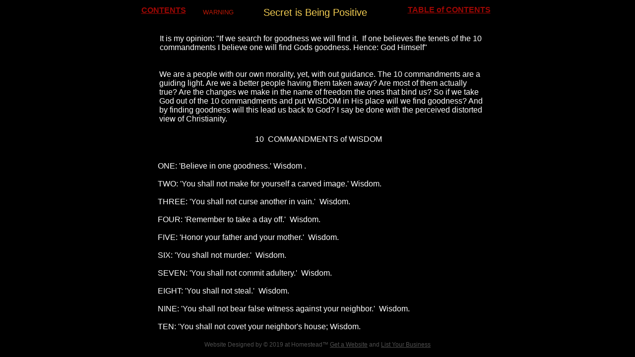

--- FILE ---
content_type: text/html
request_url: http://www.savingusall.com/Commandments.html
body_size: 2760
content:
<!DOCTYPE html>
<html>
	<head>
		<!-- <hs:metatags> -->
		<meta http-equiv="Content-Type" content="text/html; charset=UTF-8">
		<meta name="description" content="Sharing our work and passion for music.">
		<meta name="generator" content="Homestead SiteBuilder">
		<!-- </hs:metatags> -->
		
    
  
		<!-- <hs:title> -->
		<title>Template</title>
		<!-- </hs:title> -->
		<script type="text/javascript">
			<!--
						function reDo() {
						        top.location.reload();
						}
						if (navigator.appName == 'Netscape' && parseInt(navigator.appVersion) < 5) {
						        top.onresize = reDo;
						}
						dom=document.getElementById
					//-->
		</script>
		<link rel="stylesheet" href="/~media/elements/Text/font_styles_ns4.css" type="text/css">
		<link rel="stylesheet" href="https://fonts.googleapis.com/css?family=Abril+Fatface|Allerta|Arvo|Bitter|Bree+Serif|Cabin|Cookie|Domine|Droid+Sans|Droid+Serif|Grand+Hotel|Josefin+Slab|Lato|Lobster|Lora|Merriweather|Monda|Montserrat|Offside|Old+Standard+TT|Open+Sans|Open+Sans+Condensed|Oswald|Playfair+Display|PT+Sans|PT+Serif|Raleway|Roboto|Roboto+Condensed|Roboto+Slab|Sanchez|Source+Sans+Pro|Tangerine|Ubuntu|Vollkorn|Yanone+Kaffeesatz" type="text/css">
		<style type="text/css">
			@import url(/~media/elements/Text/font_styles.css);
			div.lpxcenterpageouter { text-align: center; position: absolute; top: 0px; left: 0px; width: 100% }
			div.lpxcenterpageinner { position: relative; margin: 0 auto; text-align: left; width: 737px; }
		#footer
		{
			font-family:Arial;
			font-size:12px;
			color:#505050;
			padding: 20px 0 10px;
		}
		#footer a
		{
			color:#505050;
			text-decoration: underline;
		}
		</style>
		<script type="text/javascript">
			<!--
							var unique_id = new Array();
			var form_name = new Array();
			var required = new Array();
			var req_message = new Array();

						//-->
		</script>
		
		<script type="text/javascript" src="/~site/Elements/HCUser_Forms_Submit/FormValidation.js">
		</script>
	</head>
	<body bgcolor="#000000" link="#9E0704" vlink="#9E0704" alink="#9E0704" onload="" id="element1" onunload="" scroll="auto">
		<noscript>
			<img height="40" width="373" border="0" alt="" src="/~media/elements/shared/javascript_disabled.gif">
		</noscript>
		<div class="lpxcenterpageouter"><div class="lpxcenterpageinner"><!-- <hs:element80> --><div id="element80" style="position: absolute; top: 17px; left: 137px; width: 79px; height: 20px; z-index: 0;"><div style="font-size: 1px; line-height: 1px;"><font face="Helvetica, Arial, sans-serif" color="#b91806" class="size10 Helvetica10">WARNING </font><font face="Helvetica, Arial, sans-serif" color="#000000" class="size10 Helvetica10">.<br></font></div></div><!-- </hs:element80> --><!-- <hs:element81> --><div id="element81" style="position: absolute; top: 272px; left: 42px; width: 683px; height: 396px; z-index: 1;"><div style="font-size: 1px; line-height: 1px;"><font face="Helvetica, Arial, sans-serif" color="#ffffff" class="size12 Helvetica12">                                                  10  COMMANDMENTS of WISDOM <br></font></div><div style="font-size: 1px; line-height: 1px;"><font face="Helvetica, Arial, sans-serif" color="#ffffff" class="size12 Helvetica12"><br></font></div><div style="font-size: 1px; line-height: 1px;"><font face="Helvetica, Arial, sans-serif" color="#ffffff" class="size12 Helvetica12"><br></font></div><div style="font-size: 1px; line-height: 1px;"><font face="Helvetica, Arial, sans-serif" color="#ffffff" class="size12 Helvetica12"> ​ONE: &#39;Believe in one goodness.&#39; Wisdom .<br></font></div><div style="font-size: 1px; line-height: 1px;"><font face="Helvetica, Arial, sans-serif" color="#ffffff" class="size12 Helvetica12"><br></font></div><div style="font-size: 1px; line-height: 1px;"><font face="Helvetica, Arial, sans-serif" color="#ffffff" class="size12 Helvetica12"> TWO: &#39;You shall not make for yourself a carved image.&#39; Wisdom.<br></font></div><div style="font-size: 1px; line-height: 1px;"><font face="Helvetica, Arial, sans-serif" color="#ffffff" class="size12 Helvetica12"><br></font></div><div style="font-size: 1px; line-height: 1px;"><font face="Helvetica, Arial, sans-serif" color="#ffffff" class="size12 Helvetica12"> THREE: &#39;You shall not curse another in vain.&#39;  Wisdom.<br></font></div><div style="font-size: 1px; line-height: 1px;"><font face="Helvetica, Arial, sans-serif" color="#ffffff" class="size12 Helvetica12"><br></font></div><div style="font-size: 1px; line-height: 1px;"><font face="Helvetica, Arial, sans-serif" color="#ffffff" class="size12 Helvetica12"> FOUR: &#39;Remember to take a day off.&#39;  Wisdom.<br></font></div><div style="font-size: 1px; line-height: 1px;"><font face="Helvetica, Arial, sans-serif" color="#ffffff" class="size12 Helvetica12"><br></font></div><div style="font-size: 1px; line-height: 1px;"><font face="Helvetica, Arial, sans-serif" color="#ffffff" class="size12 Helvetica12"> FIVE: &#39;Honor your father and your mother.&#39; ​ Wisdom.<br></font></div><div style="font-size: 1px; line-height: 1px;"><font face="Helvetica, Arial, sans-serif" color="#ffffff" class="size12 Helvetica12"><br></font></div><div style="font-size: 1px; line-height: 1px;"><font face="Helvetica, Arial, sans-serif" color="#ffffff" class="size12 Helvetica12"> SIX: &#39;You shall not murder.&#39;  Wisdom.<br></font></div><div style="font-size: 1px; line-height: 1px;"><font face="Helvetica, Arial, sans-serif" color="#ffffff" class="size12 Helvetica12"><br></font></div><div style="font-size: 1px; line-height: 1px;"><font face="Helvetica, Arial, sans-serif" color="#ffffff" class="size12 Helvetica12"> SEVEN: &#39;You shall not commit adultery.&#39;  Wisdom.<br></font></div><div style="font-size: 1px; line-height: 1px;"><font face="Helvetica, Arial, sans-serif" color="#ffffff" class="size12 Helvetica12"><br></font></div><div style="font-size: 1px; line-height: 1px;"><font face="Helvetica, Arial, sans-serif" color="#ffffff" class="size12 Helvetica12"> EIGHT: &#39;You shall not steal.&#39;  Wisdom.<br></font></div><div style="font-size: 1px; line-height: 1px;"><font face="Helvetica, Arial, sans-serif" color="#ffffff" class="size12 Helvetica12">​ <br></font></div><div style="font-size: 1px; line-height: 1px;"><font face="Helvetica, Arial, sans-serif" color="#ffffff" class="size12 Helvetica12"> NINE: &#39;You shall not bear false witness against your neighbor.&#39;  Wisdom.<br></font></div><div style="font-size: 1px; line-height: 1px;"><font face="Helvetica, Arial, sans-serif" color="#ffffff" class="size12 Helvetica12"><br></font></div><div style="font-size: 1px; line-height: 1px;"><font face="Helvetica, Arial, sans-serif" color="#ffffff" class="size12 Helvetica12"> TEN: &#39;You shall not covet your neighbor&#39;s house; Wisdom.<br></font></div></div><!-- </hs:element81> --><!-- <hs:element83> --><div id="element83" style="position: absolute; top: 10px; left: 550px; width: 168px; height: 20px; z-index: 2;"><div style="font-size: 1px; line-height: 1px;"><font face="Helvetica, Arial, sans-serif" color="#b91806" class="size12 Helvetica12"><b><a target="_blank" href="CONTENTS.html">TABLE of CONTENTS</a></b><br></font></div></div><!-- </hs:element83> --><!-- <hs:element84> --><div id="element84" style="position: absolute; top: 69px; left: 50px; width: 687px; height: 48px; z-index: 3;"><div style="font-size: 1px; line-height: 1px;"><font face="Helvetica, Arial, sans-serif" color="#ffffff" class="size12 Helvetica12">It is my opinion: &quot;If we search for goodness we will find it.  If one believes the tenets of the 10 commandments I believe one will find Gods goodness. Hence: God Himself&quot;<br></font></div></div><!-- </hs:element84> --><!-- <hs:element85> --><div id="element85" style="position: absolute; top: 141px; left: 49px; width: 654px; height: 108px; z-index: 4;"><div style="font-size: 1px; line-height: 1px;"><font face="Helvetica, Arial, sans-serif" color="#ffffff" class="size12 Helvetica12">We are a people with our own morality, yet, with out guidance. The 10 commandments are a guiding light. Are we a better people having them taken away? Are most of them actually true? Are the changes we make in the name of freedom the ones that bind us? So if we take God out of the 10 commandments and put WISDOM in His place will we find goodness? And by finding goodness will this lead us back to God? I say be done with the perceived distorted view of Christianity. <br></font></div></div><!-- </hs:element85> --><!-- <hs:element86> --><div id="element86" style="position: absolute; top: 14px; left: 259px; width: 300px; height: 23px; z-index: 5;"><div style="font-size: 1px; line-height: 1px;"><font face="Helvetica, Arial, sans-serif" color="#F4CE53" class="size16 Helvetica16">Secret is Being Positive<br></font></div></div><!-- </hs:element86> --><!-- <hs:element88> --><div id="element88" style="position: absolute; top: 11px; left: 13px; width: 112px; height: 20px; z-index: 6;"><div style="font-size: 1px; line-height: 1px;"><font face="Helvetica, Arial, sans-serif" color="#FFFFFF" class="size12 Helvetica12"><b><a target="_blank" href="CONTENTS.html">CONTENTS</a></b><br></font></div></div><!-- </hs:element88> --><!-- <hs:footer> --><div id="footer" style="position:absolute; top: 668px; left: 0px; width: 737px; text-align: center;"><span>Website Designed<script src="~globals/footer.js" type="text/javascript"></script> at Homestead&#153; <a target="_blank" href="http://www.homestead.com/">Get a Website</a> and <a target="_blank" href="http://listings.homestead.com">List Your Business</a></span></div><!-- </hs:footer> --></div></div>
		<!-- <hs:realtracker> -->
		<script type="text/javascript">
			var user='1756380926',pp='Commandments',
			to=-360,cl=1,id='',r='http://web4.realtracker.com/';
		</script>
		<script src="/~site/Scripts_ExternalRedirect/ExternalRedirect.dll?CMD=CMDGetJavaScript&H_SITEID=RTK3&H_AltURL=%2F~site%2FRealTracker%2Fibc90006.js&HSGOTOURL=http%3A%2F%2Fweb4.realtracker.com%2Fnetpoll%2Fjs%2Fibc90006.js" type="text/javascript">
		</script>
		<noscript>
			<img height="1" width="1" border="0" alt="" src="/~site/Scripts_ExternalRedirect/ExternalRedirect.dll?CMD=CMDGetGif&H_SITEID=RTK4&H_AltURL=%2F~site%2Ftp.gif&H_HSGOTOURL=http%3A%2F%2Fweb4.realtracker.com%2Fnetpoll%2Fimulti.asp%3Fuser%3D1756380926%26pn%3D90006%26pp%3DCommandments%26js%3D0%26b%3D0%26to%3D-360">
		</noscript>
		<!-- </hs:realtracker> -->
	</body>
</html>


--- FILE ---
content_type: application/javascript
request_url: http://www.savingusall.com/~globals/footer.js
body_size: 184
content:
// footer.js
// stores the name to put into the footer copyright
var addCopyright = true;
var footerName = "";
if (addCopyright)
document.write(" by " + footerName + " &#169; 2019 ");
